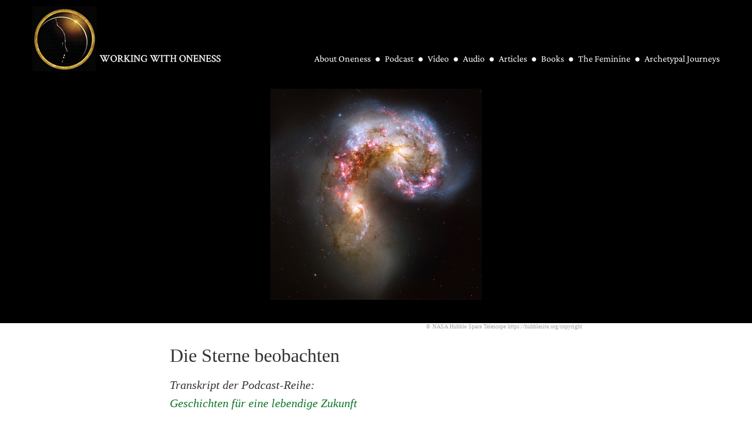

--- FILE ---
content_type: text/css; charset=UTF-8
request_url: https://workingwithoneness.org/app/themes/wwo_theme/style.css?ver=6.8.2
body_size: 1514
content:
/*
Theme Name: WWO Theme
Description: Child theme for Avada theme
Author: ThemeFusion
Author URI: https://theme-fusion.com
Template: Avada
Version: 1.0.0
Text Domain:  Avada
*/

#menu-working-with-oneness { color: #fff; }

.fusion-main-menu { padding-top: 50px; }
.fusion-main-menu#wwo-home { padding-top: 20px; }
.fusion-main-menu#wwo-home .current-menu-ancestor > a, .fusion-main-menu#wwo-home .current-menu-item > a, .fusion-main-menu#wwo-home .current-menu-parent > a, .fusion-main-menu#wwo-home .current_page_item > a {
    color: #000;
    border-color: #fff;
}

.fusion-main-menu#wwo-home .fusion-widget-cart-counter > a:before, .fusion-main-menu#wwo-home > ul > li > a {
    color: #000;
}

.home-menudot { margin-right: 20px; }

.fusion-menu#wwo-home-menu fa { font-size: 9px; }

.fusion-megamenu-icon { font-size: 9px; color: #fff;}

.wwo-homemenu a:link { color: #000; }

.wwo-home-custom ul li a:after {
    content: '•';
    color: #dd9728 !important;
    padding-right: 10px;
    padding-left: 10px;
    font-size: 20px !important; }

.embellishment { margin-bottom: 25px; }
.titlebar { padding: 5px; }
.audio-titlebar { margin-left: 45px; margin-right: 45px; }

#mc_embed_signup { width: 300px; padding: 10px; }
#mc_embed_signup label, #mc_embed_signup input {
    display: block;
    float: left;
    margin-bottom: 10px; }

#mc_embed_signup label {
    text-align: right;
    padding-right: 20px;  }

#mc_embed_signup br  { clear: left; }
#mc-embedded-subscribe { background-color: #fff; font-size: 10pt; }

.tab-custom h4 { font-size: 16px !important; }
.wwo-innertab { margin: 20px 40px; }
.wwo-innertab hr { margin-top: 15px; margin-bottom: 25px; }
.wwo-bullet { text-align: center; margin-bottom: 12px; }
.wwo-tabs { padding: 25px; }

hr.orangesep {
    border: 0;
    border-top: 1px solid #f59326;
    border-bottom: 1px solid #fff;
}
.wwo-post { margin-left: 50px; margin-right: 50px; }
h2.entry-title { margin-left: 50px; }
/*.fusion-sharing-box { margin-left: 50px; width: 92%; }*/

.col-lg-4 { padding-right: 35px; padding-left: 35px; }
.wwo-postarea { margin-left: -15px; margin-right: -15px; }
.wwo-about-content { margin-left: 10%; margin-right: 10%; }
.wwo-highlight { font-size: 24px; font-weight: 400; font-style: italic; line-height: 32px; }
.wwo-new { font-size: 18px; color: #990000; }

.fusion-page-title-bar  { border-top: 1px solid #000 !important; }

#wrapper .post-content blockquote { text-align: center; font-style: normal; background-color: #fff; border-color: #fff !important; }

.wwo_pagemenu {
    display: inline-block;
    line-height: 50px;
    margin-bottom: 0;
    padding: 0 !important;
    text-align: left;
    width: 100%;
}

h3.wwo_ss, div.wwo_ss {
    background-color: #000000;
    color: #ffffff;
    display: block;
    font-weight: normal;
    font-style: normal;
    line-height: 40px;
    padding: 0 0 0 0 !important;
}

.rtecenter {
    text-align: center;
}

#content {
    /*padding: 0 12%;*/
}

@media only screen and (max-width: 768px) {
    h2.entry-title { margin-left: 0; }
    .wwo-post {margin-left: 0; }
    /*.fusion-sharing-box { margin-left: 0; width: 92%; }*/
    .home-wwomenutext { height: 30px; }
    .home-wwotext { height: 30px; }
    .wwo-homemenucontainer { height: 180px; }
    .wwo-blackcontainer { height: 580px; }
    .wwo-homeimg { height: 140px; }
    .home-wwotext2 { height: 100px; }
    #wrapper .post-content h2 { text-align: center; font-size: 1.2em; }
    .wwo-tabs { padding-top: 10px; padding-left: 0px; padding-right: 0px; }
    .wwo-innertab { margin: 5px 10px; }
    .img.alignleft.size-full.wpimage-1017 { max-width: 200px; }
    .postid-2723 .fusion-page-title-bar { background-position: left center;}
    #content {
        padding: 0;
    }
}

@media only screen
and (min-device-width : 320px)
and (max-device-width : 480px)
and (orientation : landscape) {
    #wrapper .post-content h2 { text-align: center; font-size: 1.2em; margin-bottom:0;}
    #menu-widget-2 > .fusion-widget-menu ul {float:left !important; margin-left: 40px; margin-top: -10px;}
}

@media only screen
and (min-device-width : 320px)
and (max-device-width : 480px)
and (orientation : portrait) {
    #wrapper .post-content h2 { text-align: center; font-size: 1.2em; margin-bottom:0;}
    #menu-widget-2 > .fusion-widget-menu ul {text-align:center !important; margin-top: -10px;}
}

@media only screen
and (min-device-width : 768px)
and (max-device-width : 1024px)
and (orientation : portrait) { #menu-widget-2 > .fusion-widget-menu ul {float: left !important; margin-left: 90px; } }

#search-2 {width: 250px; padding-left: 30px; margin: 0 auto;}
#social_links-widget-2 {margin-bottom: 0;}
.center {margin: 0 auto;}

@media only screen and (max-width: 1024px) {
    .postid-2036 .fusion-page-title-bar {
        background-position: right center;
    }
}

.bios-list {
    float: left;
    width: 33%;
    margin: 0;
    padding: 0;
    list-style: none;
}

h3.wwo-book {     background-color: #000000;
    color: #ffffff;
    display: block;
    font-weight: normal;
    font-style: normal;
    line-height: 40px;
    padding: 0 0 0 0 !important; }

.page-id-2197 .mediaelement-audio {
    margin-bottom: 25px;
    margin-top: -10px;
}

input, textarea, select {
    font: 80% Arial, Helvetica, sans-serif;
    font-style: normal;
    font-variant-ligatures: normal;
    font-variant-caps: normal;
    font-variant-numeric: normal;
    font-weight: normal;
    font-stretch: normal;
    font-size: 80%;
    line-height: normal;
    font-family: Arial, Helvetica, sans-serif; }
.add_to_cart_button,
input.add_to_cart_button {
    background: #fff7d8 none repeat scroll 0 0;
    border: 1px solid #0f6228;
    border-radius: 4px;
    color: #0f6228;
    column-rule-color: #0f6228;
    cursor: pointer;
    display: inline-block;
    font-family: inherit;
    font-size: 13px;
    margin-bottom: 10px;
    margin-top: 9px;
    min-height: 0;
    outline: 0 none #0f6228;
    padding: 0 6px 2px;
    perspective-origin: 84.0781px 19px;
    touch-action: manipulation;
    transform-origin: 84.0781px 19px 0;
    vertical-align: middle;
    white-space: nowrap;
}
.add_to_cart_button:hover {
    color: #fff;
    background: #0f6228 none repeat scroll 0 0 / auto padding-box border-box;
    border: 1px solid #0f6228;
    outline: #fff none 0;
    transition: all .2s ease-in-out 0;
    text-decoration: none;
}
.page-id-2586 #wrapper .post-content h2 {
    font-size: 22px;
}
.page-id-2586 #wrapper .post-content h3 {
    font-weight: bold;
    margin-bottom: 0;
}
#wrapper .post-content blockquote.left {
    text-align: left;
}
.easy-footnotes-wrapper {
    margin: 25px 50px 0 50px;
    border-top: 1px solid;
    padding-top: 25px;
}
/*Avada update*/
.fusion-content-widget-area #menu-widget-2.widget {
    margin-bottom: 0;
}
.avada-menu-icon-position-left .fusion-main-menu > ul > li > a > .fusion-megamenu-icon {
    padding-right: 1.85em;
    font-size: 8px;
}
.fusion-layout-column {
    margin-right: 0;
}
h5 {
    /*margin-top: 0;*/
}

.caption {
    text-align: right;
    font-size: 10px;
    color: #a6a6a6;
}

.single-post .caption {
    margin-top: -20px;
    margin-bottom: 30px;
}

#working-home {
    font-size: 23px;
    margin-top: 0;
    margin-bottom: 25.3px;
}
@media only screen and (max-width: 768px) {
    #working-home {
        text-align: center;
    }

    #fusion-menu-widget-2 li {
        line-height: 2;
    }
}

.fusion-content-widget-area .widget ul#menu-wwo-home-only {
    display: flex;
    flex-direction: row;
    flex-wrap: wrap;
    justify-content: center;
}

.home h2 {
    font-size: 18px !important;
}

.fusion-blog-layout-grid .fusion-post-wrapper .fusion-post-slideshow {
    border-bottom: 0 solid #eaeaea !important;
}

--- FILE ---
content_type: application/javascript; charset=UTF-8
request_url: https://workingwithoneness.org/app/cache/autoptimize/js/autoptimize_single_727dfad7c6cc507afa82d9fe0c07c8fa.js?ver=3.13.1
body_size: -33
content:
jQuery(document).ready((function(){jQuery(".fusion-vertical-menu-widget .current_page_item, .fusion-vertical-menu-widget .current-menu-item").each((function(){var e=jQuery(this),n=e.parent();e.find(".children, .sub-menu").length&&e.find(".children, .sub-menu").show("slow"),e.parentsUntil(".fusion-vertical-menu-widget",".children, .sub-menu").show("slow"),n.hasClass("fusion-vertical-menu-widget")&&e.find("ul").show("slow")}))})),jQuery(window).on("load",(function(){jQuery(".fusion-vertical-menu-widget.click li a .arrow").on("click",(function(e){var n=jQuery(this).parent(),i=n.parent(),t=i.find("> .children, > .sub-menu");if(e.preventDefault(),(i.hasClass("page_item_has_children")||i.hasClass("menu-item-has-children"))&&(t.length&&!t.is(":visible")?t.stop(!0,!0).slideDown("slow"):t.stop(!0,!0).slideUp("slow")),n.parent(".page_item_has_children.current_page_item, .menu-item-has-children.current-menu-item").length)return!1})),jQuery(".fusion-vertical-menu-widget.hover li").each((function(){var e;jQuery(this).hover((function(){var n=jQuery(this).find("> .children, > .sub-menu");clearTimeout(e),e=setTimeout((function(){n.length&&n.stop(!0,!0).slideDown("slow")}),500)}),(function(){var n=jQuery(this),i=n.find(".children, .sub-menu");clearTimeout(e),e=setTimeout((function(){0===n.find(".current_page_item").length&&!1===n.hasClass("current_page_item")&&i.stop(!0,!0).slideUp("slow")}),500)}))}))}));